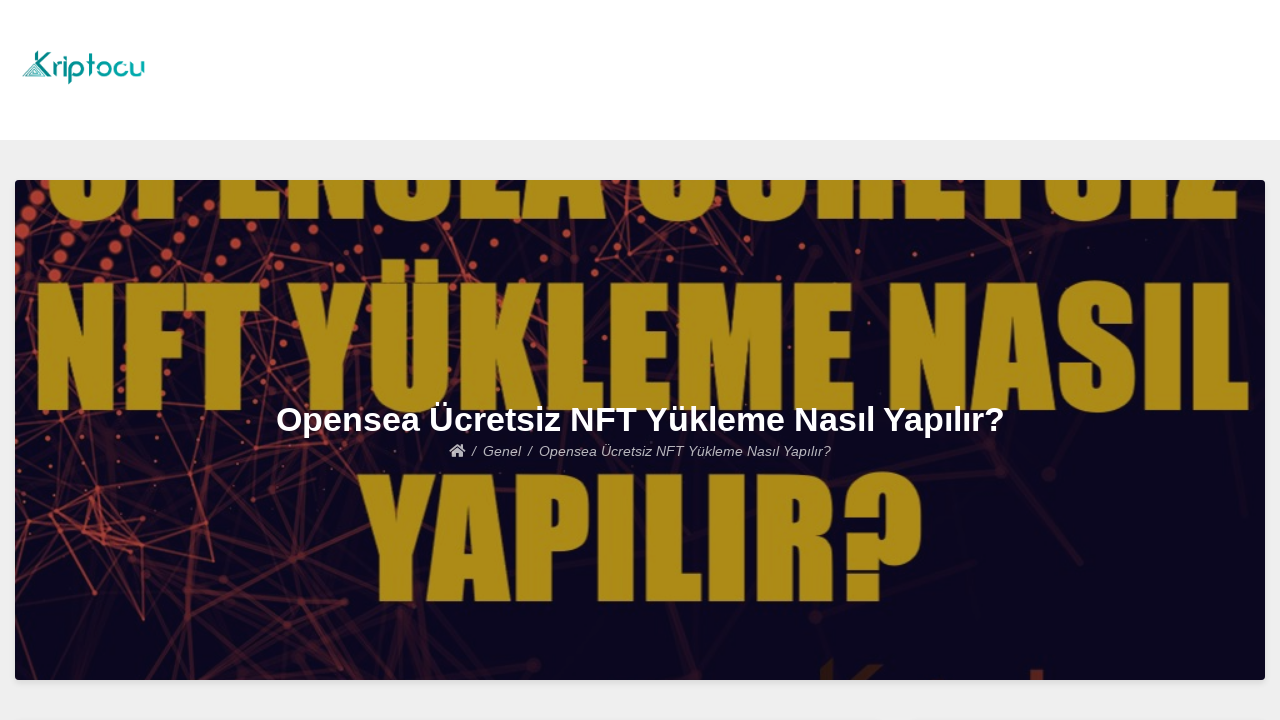

--- FILE ---
content_type: text/html; charset=UTF-8
request_url: https://kriptocu.info/opensea-ucretsiz-nft-yukleme-nasil-yapilir/
body_size: 9250
content:
<!doctype html>
<html lang="tr"
	prefix="og: https://ogp.me/ns#" >
<head>
	<meta charset="UTF-8">
	<meta name="viewport" content="width=device-width, initial-scale=1">
	<link rel="profile" href="https://gmpg.org/xfn/11">

	<title>Opensea Ücretsiz NFT Yükleme Nasıl Yapılır? - Kriptocu</title>

		<!-- All in One SEO 4.1.4.5 -->
		<meta name="description" content="Opensea platformuna ücretsiz bir şekilde nft yükleyebilmeniz için yapmanız gereken bütün detayları sizler için derledik." />
		<meta name="robots" content="max-image-preview:large" />
		<link rel="canonical" href="https://kriptocu.info/opensea-ucretsiz-nft-yukleme-nasil-yapilir/" />
		<meta property="og:locale" content="tr_TR" />
		<meta property="og:site_name" content="Kriptocu - Kripto Dünyasından Haberler" />
		<meta property="og:type" content="article" />
		<meta property="og:title" content="Opensea Ücretsiz NFT Yükleme Nasıl Yapılır? - Kriptocu" />
		<meta property="og:description" content="Opensea platformuna ücretsiz bir şekilde nft yükleyebilmeniz için yapmanız gereken bütün detayları sizler için derledik." />
		<meta property="og:url" content="https://kriptocu.info/opensea-ucretsiz-nft-yukleme-nasil-yapilir/" />
		<meta property="og:image" content="https://kriptocu.info/wp-content/uploads/2021/06/k1.png" />
		<meta property="og:image:secure_url" content="https://kriptocu.info/wp-content/uploads/2021/06/k1.png" />
		<meta property="article:published_time" content="2022-01-01T09:00:00+00:00" />
		<meta property="article:modified_time" content="2022-01-03T11:06:18+00:00" />
		<meta name="twitter:card" content="summary" />
		<meta name="twitter:domain" content="kriptocu.info" />
		<meta name="twitter:title" content="Opensea Ücretsiz NFT Yükleme Nasıl Yapılır? - Kriptocu" />
		<meta name="twitter:description" content="Opensea platformuna ücretsiz bir şekilde nft yükleyebilmeniz için yapmanız gereken bütün detayları sizler için derledik." />
		<meta name="twitter:image" content="https://kriptocu.info/wp-content/uploads/2021/06/k1.png" />
		<script type="application/ld+json" class="aioseo-schema">
			{"@context":"https:\/\/schema.org","@graph":[{"@type":"WebSite","@id":"https:\/\/kriptocu.info\/#website","url":"https:\/\/kriptocu.info\/","name":"Kriptocu","description":"Kripto D\u00fcnyas\u0131ndan Haberler","inLanguage":"tr-TR","publisher":{"@id":"https:\/\/kriptocu.info\/#organization"}},{"@type":"Organization","@id":"https:\/\/kriptocu.info\/#organization","name":"Kriptocu","url":"https:\/\/kriptocu.info\/","logo":{"@type":"ImageObject","@id":"https:\/\/kriptocu.info\/#organizationLogo","url":"https:\/\/kriptocu.info\/wp-content\/uploads\/2021\/06\/k1.png","width":2500,"height":1100},"image":{"@id":"https:\/\/kriptocu.info\/#organizationLogo"}},{"@type":"BreadcrumbList","@id":"https:\/\/kriptocu.info\/opensea-ucretsiz-nft-yukleme-nasil-yapilir\/#breadcrumblist","itemListElement":[{"@type":"ListItem","@id":"https:\/\/kriptocu.info\/#listItem","position":1,"item":{"@type":"WebPage","@id":"https:\/\/kriptocu.info\/","name":"Ev","description":"Kripto paralar hakk\u0131nda bilgiler, g\u00fcncel haberler ve b\u00fct\u00fcn geli\u015fmeler sizler i\u00e7in bu blogda payla\u015f\u0131l\u0131yor.","url":"https:\/\/kriptocu.info\/"},"nextItem":"https:\/\/kriptocu.info\/opensea-ucretsiz-nft-yukleme-nasil-yapilir\/#listItem"},{"@type":"ListItem","@id":"https:\/\/kriptocu.info\/opensea-ucretsiz-nft-yukleme-nasil-yapilir\/#listItem","position":2,"item":{"@type":"WebPage","@id":"https:\/\/kriptocu.info\/opensea-ucretsiz-nft-yukleme-nasil-yapilir\/","name":"Opensea \u00dccretsiz NFT Y\u00fckleme Nas\u0131l Yap\u0131l\u0131r?","description":"Opensea platformuna \u00fccretsiz bir \u015fekilde nft y\u00fckleyebilmeniz i\u00e7in yapman\u0131z gereken b\u00fct\u00fcn detaylar\u0131 sizler i\u00e7in derledik.","url":"https:\/\/kriptocu.info\/opensea-ucretsiz-nft-yukleme-nasil-yapilir\/"},"previousItem":"https:\/\/kriptocu.info\/#listItem"}]},{"@type":"Person","@id":"https:\/\/kriptocu.info\/author\/kriptocu\/#author","url":"https:\/\/kriptocu.info\/author\/kriptocu\/","name":"kriptocu","image":{"@type":"ImageObject","@id":"https:\/\/kriptocu.info\/opensea-ucretsiz-nft-yukleme-nasil-yapilir\/#authorImage","url":"https:\/\/secure.gravatar.com\/avatar\/9106ff503e2db2aba65a2c81f7756b98?s=96&d=mm&r=g","width":96,"height":96,"caption":"kriptocu"}},{"@type":"WebPage","@id":"https:\/\/kriptocu.info\/opensea-ucretsiz-nft-yukleme-nasil-yapilir\/#webpage","url":"https:\/\/kriptocu.info\/opensea-ucretsiz-nft-yukleme-nasil-yapilir\/","name":"Opensea \u00dccretsiz NFT Y\u00fckleme Nas\u0131l Yap\u0131l\u0131r? - Kriptocu","description":"Opensea platformuna \u00fccretsiz bir \u015fekilde nft y\u00fckleyebilmeniz i\u00e7in yapman\u0131z gereken b\u00fct\u00fcn detaylar\u0131 sizler i\u00e7in derledik.","inLanguage":"tr-TR","isPartOf":{"@id":"https:\/\/kriptocu.info\/#website"},"breadcrumb":{"@id":"https:\/\/kriptocu.info\/opensea-ucretsiz-nft-yukleme-nasil-yapilir\/#breadcrumblist"},"author":"https:\/\/kriptocu.info\/author\/kriptocu\/#author","creator":"https:\/\/kriptocu.info\/author\/kriptocu\/#author","image":{"@type":"ImageObject","@id":"https:\/\/kriptocu.info\/#mainImage","url":"https:\/\/kriptocu.info\/wp-content\/uploads\/2022\/01\/opensea-ucretsiz-nft-yukleme-nasil-yapilir.jpg","width":1000,"height":600,"caption":"opensea"},"primaryImageOfPage":{"@id":"https:\/\/kriptocu.info\/opensea-ucretsiz-nft-yukleme-nasil-yapilir\/#mainImage"},"datePublished":"2022-01-01T09:00:00+03:00","dateModified":"2022-01-03T11:06:18+03:00"},{"@type":"BlogPosting","@id":"https:\/\/kriptocu.info\/opensea-ucretsiz-nft-yukleme-nasil-yapilir\/#blogposting","name":"Opensea \u00dccretsiz NFT Y\u00fckleme Nas\u0131l Yap\u0131l\u0131r? - Kriptocu","description":"Opensea platformuna \u00fccretsiz bir \u015fekilde nft y\u00fckleyebilmeniz i\u00e7in yapman\u0131z gereken b\u00fct\u00fcn detaylar\u0131 sizler i\u00e7in derledik.","inLanguage":"tr-TR","headline":"Opensea \u00dccretsiz NFT Y\u00fckleme Nas\u0131l Yap\u0131l\u0131r?","author":{"@id":"https:\/\/kriptocu.info\/author\/kriptocu\/#author"},"publisher":{"@id":"https:\/\/kriptocu.info\/#organization"},"datePublished":"2022-01-01T09:00:00+03:00","dateModified":"2022-01-03T11:06:18+03:00","articleSection":"Genel","mainEntityOfPage":{"@id":"https:\/\/kriptocu.info\/opensea-ucretsiz-nft-yukleme-nasil-yapilir\/#webpage"},"isPartOf":{"@id":"https:\/\/kriptocu.info\/opensea-ucretsiz-nft-yukleme-nasil-yapilir\/#webpage"},"image":{"@type":"ImageObject","@id":"https:\/\/kriptocu.info\/#articleImage","url":"https:\/\/kriptocu.info\/wp-content\/uploads\/2022\/01\/opensea-ucretsiz-nft-yukleme-nasil-yapilir.jpg","width":1000,"height":600,"caption":"opensea"}}]}
		</script>
		<!-- All in One SEO -->

<link rel='dns-prefetch' href='//s.w.org' />
<link rel="alternate" type="application/rss+xml" title="Kriptocu &raquo; beslemesi" href="https://kriptocu.info/feed/" />
<link rel="alternate" type="application/rss+xml" title="Kriptocu &raquo; yorum beslemesi" href="https://kriptocu.info/comments/feed/" />
<link rel="alternate" type="application/rss+xml" title="Kriptocu &raquo; Opensea Ücretsiz NFT Yükleme Nasıl Yapılır? yorum beslemesi" href="https://kriptocu.info/opensea-ucretsiz-nft-yukleme-nasil-yapilir/feed/" />
		<!-- This site uses the Google Analytics by MonsterInsights plugin v8.1.0 - Using Analytics tracking - https://www.monsterinsights.com/ -->
		<!-- Note: MonsterInsights is not currently configured on this site. The site owner needs to authenticate with Google Analytics in the MonsterInsights settings panel. -->
					<!-- No UA code set -->
				<!-- / Google Analytics by MonsterInsights -->
				<script type="text/javascript">
			window._wpemojiSettings = {"baseUrl":"https:\/\/s.w.org\/images\/core\/emoji\/13.0.1\/72x72\/","ext":".png","svgUrl":"https:\/\/s.w.org\/images\/core\/emoji\/13.0.1\/svg\/","svgExt":".svg","source":{"concatemoji":"https:\/\/kriptocu.info\/wp-includes\/js\/wp-emoji-release.min.js?ver=5.7.14"}};
			!function(e,a,t){var n,r,o,i=a.createElement("canvas"),p=i.getContext&&i.getContext("2d");function s(e,t){var a=String.fromCharCode;p.clearRect(0,0,i.width,i.height),p.fillText(a.apply(this,e),0,0);e=i.toDataURL();return p.clearRect(0,0,i.width,i.height),p.fillText(a.apply(this,t),0,0),e===i.toDataURL()}function c(e){var t=a.createElement("script");t.src=e,t.defer=t.type="text/javascript",a.getElementsByTagName("head")[0].appendChild(t)}for(o=Array("flag","emoji"),t.supports={everything:!0,everythingExceptFlag:!0},r=0;r<o.length;r++)t.supports[o[r]]=function(e){if(!p||!p.fillText)return!1;switch(p.textBaseline="top",p.font="600 32px Arial",e){case"flag":return s([127987,65039,8205,9895,65039],[127987,65039,8203,9895,65039])?!1:!s([55356,56826,55356,56819],[55356,56826,8203,55356,56819])&&!s([55356,57332,56128,56423,56128,56418,56128,56421,56128,56430,56128,56423,56128,56447],[55356,57332,8203,56128,56423,8203,56128,56418,8203,56128,56421,8203,56128,56430,8203,56128,56423,8203,56128,56447]);case"emoji":return!s([55357,56424,8205,55356,57212],[55357,56424,8203,55356,57212])}return!1}(o[r]),t.supports.everything=t.supports.everything&&t.supports[o[r]],"flag"!==o[r]&&(t.supports.everythingExceptFlag=t.supports.everythingExceptFlag&&t.supports[o[r]]);t.supports.everythingExceptFlag=t.supports.everythingExceptFlag&&!t.supports.flag,t.DOMReady=!1,t.readyCallback=function(){t.DOMReady=!0},t.supports.everything||(n=function(){t.readyCallback()},a.addEventListener?(a.addEventListener("DOMContentLoaded",n,!1),e.addEventListener("load",n,!1)):(e.attachEvent("onload",n),a.attachEvent("onreadystatechange",function(){"complete"===a.readyState&&t.readyCallback()})),(n=t.source||{}).concatemoji?c(n.concatemoji):n.wpemoji&&n.twemoji&&(c(n.twemoji),c(n.wpemoji)))}(window,document,window._wpemojiSettings);
		</script>
		<style type="text/css">
img.wp-smiley,
img.emoji {
	display: inline !important;
	border: none !important;
	box-shadow: none !important;
	height: 1em !important;
	width: 1em !important;
	margin: 0 .07em !important;
	vertical-align: -0.1em !important;
	background: none !important;
	padding: 0 !important;
}
</style>
	<link rel='stylesheet' id='wp-block-library-css'  href='https://kriptocu.info/wp-includes/css/dist/block-library/style.min.css?ver=5.7.14' type='text/css' media='all' />
<link rel='stylesheet' id='font-awesome-5-css'  href='https://kriptocu.info/wp-content/themes/bloggem/assets/css/fontawesome-all.css?ver=5.0.6' type='text/css' media='all' />
<link rel='stylesheet' id='slicknavcss-css'  href='https://kriptocu.info/wp-content/themes/bloggem/assets/css/slicknav.css?ver=v1.0.10' type='text/css' media='all' />
<link rel='stylesheet' id='bootstrap-4-css'  href='https://kriptocu.info/wp-content/themes/bloggem/assets/css/bootstrap.css?ver=v4.3.1' type='text/css' media='all' />
<link rel='stylesheet' id='bloggem-style-css'  href='https://kriptocu.info/wp-content/themes/bloggem/style.css?ver=v1.0.0' type='text/css' media='all' />
<script type='text/javascript' src='https://kriptocu.info/wp-includes/js/jquery/jquery.min.js?ver=3.5.1' id='jquery-core-js'></script>
<script type='text/javascript' src='https://kriptocu.info/wp-includes/js/jquery/jquery-migrate.min.js?ver=3.3.2' id='jquery-migrate-js'></script>
<link rel="https://api.w.org/" href="https://kriptocu.info/wp-json/" /><link rel="alternate" type="application/json" href="https://kriptocu.info/wp-json/wp/v2/posts/711" /><link rel="EditURI" type="application/rsd+xml" title="RSD" href="https://kriptocu.info/xmlrpc.php?rsd" />
<link rel="wlwmanifest" type="application/wlwmanifest+xml" href="https://kriptocu.info/wp-includes/wlwmanifest.xml" /> 
<meta name="generator" content="WordPress 5.7.14" />
<link rel='shortlink' href='https://kriptocu.info/?p=711' />
<link rel="alternate" type="application/json+oembed" href="https://kriptocu.info/wp-json/oembed/1.0/embed?url=https%3A%2F%2Fkriptocu.info%2Fopensea-ucretsiz-nft-yukleme-nasil-yapilir%2F" />
<link rel="alternate" type="text/xml+oembed" href="https://kriptocu.info/wp-json/oembed/1.0/embed?url=https%3A%2F%2Fkriptocu.info%2Fopensea-ucretsiz-nft-yukleme-nasil-yapilir%2F&#038;format=xml" />
<link rel="pingback" href="https://kriptocu.info/xmlrpc.php">	<style type="text/css" id="custom-theme-css">
		.custom-logo { height: 60px; width: auto; }
	</style>
	
<style type="text/css" id="breadcrumb-trail-css">.breadcrumbs .trail-browse,.breadcrumbs .trail-items,.breadcrumbs .trail-items li {display: inline-block;margin:0;padding: 0;border:none;background:transparent;text-indent: 0;}.breadcrumbs .trail-browse {font-size: inherit;font-style:inherit;font-weight: inherit;color: inherit;}.breadcrumbs .trail-items {list-style: none;}.trail-items li::after {content: "\002F";padding: 0 0.5em;}.trail-items li:last-of-type::after {display: none;}</style>
<style type="text/css">.recentcomments a{display:inline !important;padding:0 !important;margin:0 !important;}</style>		<style type="text/css">
					.site-title,
			.site-description {
				position: absolute;
				clip: rect(1px, 1px, 1px, 1px);
			}
				</style>
		</head>

<body class="post-template-default single single-post postid-711 single-format-standard wp-custom-logo">
<div id="page" class="site">
	<div id="" class="main-site-container">

		<header id="masthead" class="site-header">
			<div class="container">
				<div class="row">
					<div class="col-md-12">
						<div class="site-branding">
							<div class="">
								<a href="https://kriptocu.info/" class="custom-logo-link" rel="home"><img width="2500" height="1100" src="https://kriptocu.info/wp-content/uploads/2021/06/k1.png" class="custom-logo" alt="Kriptocu" srcset="https://kriptocu.info/wp-content/uploads/2021/06/k1.png 2500w, https://kriptocu.info/wp-content/uploads/2021/06/k1-300x132.png 300w, https://kriptocu.info/wp-content/uploads/2021/06/k1-768x338.png 768w, https://kriptocu.info/wp-content/uploads/2021/06/k1-1024x451.png 1024w, https://kriptocu.info/wp-content/uploads/2021/06/k1-1366x601.png 1366w" sizes="(max-width: 2500px) 100vw, 2500px" /></a>									<h2 class="site-title h1"><a href="https://kriptocu.info/" rel="home">Kriptocu</a></h2>
																		<p class="site-description">Kripto Dünyasından Haberler</p>
															</div>
													</div><!-- .site-branding -->
					</div>
				</div>
			</div>
		</header><!-- #masthead -->

		<div class="main-nav-bg sticky-top">
			<div class="container">
				<div class="row">
					<div class="col-md-12">
						<div class="row">
							<nav id="site-navigation" class="main-navigation">
								<div id="primary-menu" class="menu"></div>
							</nav><!-- #site-navigation -->
						</div>
					</div>
				</div>
			</div>
		</div>

		<div id="content" class="site-content">
			<div class="container">

	<div class="row align-items-center justify-content-center">
		<div class="col-md-12">
						<div class="be-single-header text-center be-bg-thumb-img" style="background-image: url('https://kriptocu.info/wp-content/uploads/2022/01/opensea-ucretsiz-nft-yukleme-nasil-yapilir.jpg'" >
				<div class="be-thumb-content">
					<div class="be-thumb-content-center">
						<h1 class="entry-title h4">Opensea Ücretsiz NFT Yükleme Nasıl Yapılır?</h1>						<div class="entry-meta">
															<nav role="navigation" aria-label="Breadcrumbs" class="breadcrumb-trail breadcrumbs" itemprop="breadcrumb"><ul class="trail-items" itemscope itemtype="http://schema.org/BreadcrumbList"><meta name="numberOfItems" content="3" /><meta name="itemListOrder" content="Ascending" /><li itemprop="itemListElement" itemscope itemtype="http://schema.org/ListItem" class="trail-item trail-begin"><a href="https://kriptocu.info/" rel="home" itemprop="item"><span itemprop="name"><i class="fas fa-home"></i></span></a><meta itemprop="position" content="1" /></li><li itemprop="itemListElement" itemscope itemtype="http://schema.org/ListItem" class="trail-item"><a href="https://kriptocu.info/category/genel/" itemprop="item"><span itemprop="name">Genel</span></a><meta itemprop="position" content="2" /></li><li itemprop="itemListElement" itemscope itemtype="http://schema.org/ListItem" class="trail-item trail-end"><span itemprop="item"><span itemprop="name">Opensea Ücretsiz NFT Yükleme Nasıl Yapılır?</span></span><meta itemprop="position" content="3" /></li></ul></nav>													</div>
					</div>
				</div>
			</div>
		</div>
	</div>

<div class="row be-single-page justify-content-center">

	
	<div id="primary" class="col-md-9 content-area be-content-width">
		<main id="main" class="site-main">

		
<article id="post-711" class="be-one-post post-711 post type-post status-publish format-standard has-post-thumbnail hentry category-genel">

	
			<div class="entry-content">
			
<p>Hiç şüphesiz NFT sektörünün en önde gelen platformlarından bir tanesi Opensea. Bu platform üzerinden sahip olduğunuz NFT’lerinizin satışlarını yapmanız mümkündür. Günümüzde bu alandaki en popüler platformlar arasında yer almaktadır.</p>



<div class="wp-block-image"><figure class="aligncenter size-large"><img loading="lazy" width="1000" height="600" src="https://kriptocu.info/wp-content/uploads/2022/01/opensea-ucretsiz-nft-yukleme-nasil-yapilir.jpg" alt="opensea" class="wp-image-717" srcset="https://kriptocu.info/wp-content/uploads/2022/01/opensea-ucretsiz-nft-yukleme-nasil-yapilir.jpg 1000w, https://kriptocu.info/wp-content/uploads/2022/01/opensea-ucretsiz-nft-yukleme-nasil-yapilir-300x180.jpg 300w, https://kriptocu.info/wp-content/uploads/2022/01/opensea-ucretsiz-nft-yukleme-nasil-yapilir-768x461.jpg 768w" sizes="(max-width: 1000px) 100vw, 1000px" /></figure></div>



<p>Günümüzde NFT satmak isteyen pek çok kişi platformlarda çeşitli gaz ücretleri ile karşı karşıya kalabiliyor. O yüzden de birçok kişi Opensea platformuna ücretsiz bir şekilde nasıl yükleme yapılacağını merak ediyor. Bu yazımızda sizler için tüm konuyu detayları ile birlikte anlatacağız.</p>



<h2>Opensea Üyelik</h2>



<p>Başlangıç için Metamask cüzdanınızı platforma bağlamanız gerekmektedir. Bu aynı zamanda satacağınız NFT’lerden gelen paranın da birikeceğiz cüzdan olacak. Opensea, Ethereum blockchaini üzerinde çalıştığından ötürü Metamask cüzdanınızı bağlarken Ethereum ağının açık olduğundan emin olun.</p>



<p>Metamask internet tarayıcınıza eklenti olarak kurabilirsiniz. Eklentiyi kurduktan sonra üzerine gelin ve kayıt işlemlerinizi gerçekleştirin. Bunu yaptıktan sonra Opensea’ye gelerek cüzdanınızı bağlayın. Böylece kayıt işleminiz gerçekleşmiş oldu.</p>



<h2>Opensea Ücretsiz NFT Yükleme Nasıl Yapılır?</h2>



<p>Metamask cüzdanınızı bağladıktan sonra artık NFT’nizi yükleme kısmına geçiş yapabiliriz. Bu noktada ana sayfada sağ üst kısımda yer alan Create kısmına tıklayın. Image, Video, Audio, or 3D Model yazan kısma NFT’nizi yükleyin. Name kısmına ise eserinizin ismini yazın. Description kısmı ise açıklama kısmıdır. Bu kısımda İngilizce olarak NFT’niz ile ilgili bilgiler yazabilirsiniz. Bu eserinizin özellikleri ya da hikayesi olabilir. Genel olarak hikayesi olan eserlerin daha çok alıcı bulduğunu belirtmek gerekiyor.</p>



<p>Açıklama kısmını da doldurduktan sonra Collection kısmında eğer bir koleksiyon oluşturuyorsanız onu seçin. Koleksiyonunuz yoksa herhangi bir seçeneği seçmenize gerek yoktur.</p>



<p>Sonrasında karşınıza Blockchain kısmı çıkacak. Burada genel Ethereum seçilidir. İşte ücretsiz bir şekilde yüklemenin en önemli noktası da bu kısımdır. Bu kısımda Ethereum yerine Polygon ağını seçmeniz gerekiyor. Eğer Ethereum ağını seçerseniz NFT’niz için gas ücreti ödemeniz gerekir. O yüzden ücretsiz bir şekilde NFT yüklemek için Polygon seçeneğini seçtiğinizden emin olun.</p>



<p>Bunları da yaptıktan sonra Create kısmına tıklayın. Böylece ücretsiz bir şekilde NFT yüklemeniz gerçekleşecektir. Ancak bu noktaya kadar sadece NFT’nizi platforma yüklediğinizi unutmayın. Sonraki kısımda ise NFT’nizi satışa koyacaksınız.</p>



<h2>Opensea’de NFT Satışa Nasıl Koyulur?</h2>



<p>Yükleme işleminin ardından NFT’nizin bulunduğu sayfada SELL seçeneğine tıklayın. Price kısmına NFT’nizi hangi fiyata koymak istediğinizi seçin. Ardından Complete Listing seçeneğine tıklayın. Sonrasında karşınıza çıkan sayfada Sign seçeneğine tıklayın. Bu işlemin ardından Metamask cüzdanınız çalışacak ve onun üzerinden işlemi onaylayın. Bunu yaptıktan sonra artık NFT’niz satışa hazır olacaktır. Tüm bunları eksiksiz bir şekilde yapmanız durumunda Opensea platformuna ücretsiz bir şekilde NFT yükleyebileceksiniz.&nbsp;</p>
		</div><!-- .entry-content -->
	
	<footer class="entry-footer">
		<span class="cat-links">Posted in <a href="https://kriptocu.info/category/genel/" rel="category tag">Genel</a></span>	</footer><!-- .entry-footer -->
</article><!-- #post-711 -->

	<nav class="navigation post-navigation" role="navigation" aria-label="Yazılar">
		<h2 class="screen-reader-text">Yazı dolaşımı</h2>
		<div class="nav-links"><div class="nav-previous"><a href="https://kriptocu.info/openseade-nft-koleksiyonu-nasil-olusturulur/" rel="prev"><span class="be-post-nav-label btn btn-sm cont-btn nav-btn no-underl"><small class="fas fa-chevron-left mr-2"></small>Previous</span></a></div><div class="nav-next"><a href="https://kriptocu.info/rarible-ucretsiz-nft-yukleme-nasil-yapilir/" rel="next"><span class="be-post-nav-label btn btn-sm cont-btn nav-btn no-underl">Next<small class="fas fa-chevron-right ml-2"></small></span></a></div></div>
	</nav>
<div id="comments" class="comments-area">

				<a href="#" class="btn btn-primary btn-sm be-open-comment-form">Leave a Reply</a>
			<div id="respond" class="comment-respond">
		<h3 id="reply-title" class="comment-reply-title">Bir cevap yazın <small><a rel="nofollow" id="cancel-comment-reply-link" href="/opensea-ucretsiz-nft-yukleme-nasil-yapilir/#respond" style="display:none;">Cevabı iptal et</a></small></h3><form action="https://kriptocu.info/wp-comments-post.php" method="post" id="commentform" class="comment-form" novalidate><p class="comment-notes"><span id="email-notes">E-posta hesabınız yayımlanmayacak.</span> Gerekli alanlar <span class="required">*</span> ile işaretlenmişlerdir</p><p class="comment-form-comment"><label for="comment">Yorum</label> <textarea id="comment" name="comment" cols="45" rows="8" maxlength="65525" required="required"></textarea></p><p class="comment-form-author"><label for="author">İsim <span class="required">*</span></label> <input id="author" name="author" type="text" value="" size="30" maxlength="245" required='required' /></p>
<p class="comment-form-email"><label for="email">E-posta <span class="required">*</span></label> <input id="email" name="email" type="email" value="" size="30" maxlength="100" aria-describedby="email-notes" required='required' /></p>
<p class="comment-form-url"><label for="url">İnternet sitesi</label> <input id="url" name="url" type="url" value="" size="30" maxlength="200" /></p>
<p class="form-submit"><input name="submit" type="submit" id="submit" class="submit" value="Yorum gönder" /> <input type='hidden' name='comment_post_ID' value='711' id='comment_post_ID' />
<input type='hidden' name='comment_parent' id='comment_parent' value='0' />
</p><p style="display: none !important;"><label>&#916;<textarea name="ak_hp_textarea" cols="45" rows="8" maxlength="100"></textarea></label><input type="hidden" id="ak_js" name="ak_js" value="144"/><script>document.getElementById( "ak_js" ).setAttribute( "value", ( new Date() ).getTime() );</script></p></form>	</div><!-- #respond -->
	
</div><!-- #comments -->

		</main><!-- #main -->
	</div><!-- #primary -->

			<div class="col-md-3 be-sidebar-width">
			
<aside id="secondary" class="widget-area">
	<section id="search-2" class="widget widget_search"><form role="search" method="get" class="searchform bloggem-searchform" action="https://kriptocu.info/">
    <input type="text" class="s form-control" name="s" placeholder="Search&hellip;" value="" >
</form>
</section>
		<section id="recent-posts-2" class="widget widget_recent_entries">
		<h6 class="widget-title">Son Yazılar</h6>
		<ul>
											<li>
					<a href="https://kriptocu.info/yapay-zeka-ile-nft-nasil-yapilir/">Yapay Zeka İle NFT Nasıl Yapılır?</a>
									</li>
											<li>
					<a href="https://kriptocu.info/nexo-ile-25-dolar-nasil-kazanilir/">Nexo İle 25 Dolar Nasıl Kazanılır?</a>
									</li>
											<li>
					<a href="https://kriptocu.info/legion-network-ile-nasil-para-kazanilir/">Legion Network İle Nasıl Para Kazanılır?</a>
									</li>
											<li>
					<a href="https://kriptocu.info/legion-network-lgx-nedir/">Legion Network (LGX) Nedir?</a>
									</li>
											<li>
					<a href="https://kriptocu.info/kripto-para-madenciligi-ve-virusler/">Kripto Para Madenciliği ve Virüsler</a>
									</li>
											<li>
					<a href="https://kriptocu.info/el-salvador-yeni-kripto-para-calismalari/">El Salvador Yeni Kripto Para Çalışmaları</a>
									</li>
											<li>
					<a href="https://kriptocu.info/blockfi-40-dolar-kampanyasi/">Blockfi 40 Dolar Kampanyası</a>
									</li>
											<li>
					<a href="https://kriptocu.info/voice-platformunda-nft-satisi-nasil-yapilir/">Voice Platformunda NFT Satışı Nasıl Yapılır?</a>
									</li>
											<li>
					<a href="https://kriptocu.info/solclout-sct-nedir/">Solclout (SCT) Nedir?</a>
									</li>
											<li>
					<a href="https://kriptocu.info/saitama-inu-saitama-nedir/">Saitama Inu (SAITAMA) Nedir?</a>
									</li>
											<li>
					<a href="https://kriptocu.info/oasis-network-rose-nedir/">Oasis Network (Rose) Nedir?</a>
									</li>
											<li>
					<a href="https://kriptocu.info/food-farmer-finance-fff-nedir/">Food Farmer Finance (FFF) Nedir?</a>
									</li>
											<li>
					<a href="https://kriptocu.info/fancraze-nft-satisi-nasil-yapilir/">FanCraze NFT Satışı Nasıl Yapılır?</a>
									</li>
											<li>
					<a href="https://kriptocu.info/cratos-token-nasil-kazanilir/">Cratos Token Nasıl Kazanılır?</a>
									</li>
											<li>
					<a href="https://kriptocu.info/twitter-nftlerin-profil-resmi-olarak-kullamina-izin-verecek/">Twitter NFT&#8217;lerin Profil Resmi Olarak Kullamına İzin Verecek</a>
									</li>
											<li>
					<a href="https://kriptocu.info/kripto-paralar-ve-vergi/">Kripto Paralar ve Vergi</a>
									</li>
											<li>
					<a href="https://kriptocu.info/kripto-para-gonderirken-dikkat-etmeniz-gerekenler/">Kripto Para Gönderirken Dikkat Etmeniz Gerekenler</a>
									</li>
											<li>
					<a href="https://kriptocu.info/kripto-para-birimlerinin-gelecegi/">Kripto Para Birimlerinin Geleceği</a>
									</li>
											<li>
					<a href="https://kriptocu.info/fancraze-beta-surumu-baslatildi/">FanCraze Beta Sürümü Başlatıldı</a>
									</li>
											<li>
					<a href="https://kriptocu.info/en-iyi-bulut-madenciligi-hizmetleri/">En İyi Bulut Madenciliği Hizmetleri</a>
									</li>
											<li>
					<a href="https://kriptocu.info/el-salvadorun-bitcoini-yasal-para-birimi-olarak-kabul-etmesi/">El Salvador&#8217;un Bitcoin’i Yasal Para Birimi Olarak Kabul Etmesi</a>
									</li>
											<li>
					<a href="https://kriptocu.info/voice-nft-satis-platformu-hakkinda-bilmeniz-gerekenler/">Voice NFT Satış Platformu Hakkında Bilmeniz Gerekenler</a>
									</li>
											<li>
					<a href="https://kriptocu.info/torum-xtm-nedir/">Torum (XTM) Nedir?</a>
									</li>
											<li>
					<a href="https://kriptocu.info/rarible-nft-satis-taktikleri/">Rarible NFT Satış Taktikleri</a>
									</li>
											<li>
					<a href="https://kriptocu.info/opensea-nft-satis-taktikleri/">Opensea NFT Satış Taktikleri</a>
									</li>
											<li>
					<a href="https://kriptocu.info/ibax-network-ibxc-nedir/">IBAX Network (IBXC) Nedir?</a>
									</li>
											<li>
					<a href="https://kriptocu.info/cratos-crts-nedir/">Cratos (CRTS) Nedir?</a>
									</li>
											<li>
					<a href="https://kriptocu.info/ucretsiz-nft-nasil-olusturulur/">Ücretsiz NFT Nasıl Oluşturulur?</a>
									</li>
											<li>
					<a href="https://kriptocu.info/planet-quest-ucretsiz-nft-nasil-kazanilir/">Planet Quest Ücretsiz NFT Nasıl Kazanılır?</a>
									</li>
											<li>
					<a href="https://kriptocu.info/pixel-nft-nasil-olusturulur-ve-satilir/">Pixel NFT Nasıl Oluşturulur ve Satılır?</a>
									</li>
											<li>
					<a href="https://kriptocu.info/foundation-app-davetiyesi-nasil-bulunur/">Foundation.app Davetiyesi Nasıl Bulunur?</a>
									</li>
											<li>
					<a href="https://kriptocu.info/fancraze-ile-ucretsiz-nft-nasil-kazanilir/">FanCraze İle Ücretsiz NFT Nasıl Kazanılır?</a>
									</li>
											<li>
					<a href="https://kriptocu.info/cratos-nedir-cratos-ile-nasil-para-kazanilir/">Cratos Nedir? Cratos ile Nasıl Para Kazanılır?</a>
									</li>
											<li>
					<a href="https://kriptocu.info/opensea-hediye-nft-gonderme-nasil-yapilir/">Opensea Hediye NFT Gönderme Nasıl Yapılır?</a>
									</li>
											<li>
					<a href="https://kriptocu.info/nft-olarak-muzik-nasil-satilir/">NFT Olarak Müzik Nasıl Satılır?</a>
									</li>
											<li>
					<a href="https://kriptocu.info/mintable-nft-yukleme-nasil-yapilir/">Mintable NFT Yükleme Nasıl Yapılır?</a>
									</li>
											<li>
					<a href="https://kriptocu.info/cin-neden-bitcoin-madenciligini-yasakladi/">Çin Neden Bitcoin Madenciliğini Yasakladı?</a>
									</li>
											<li>
					<a href="https://kriptocu.info/acun-ilicalinin-nft-projesi-eneftio/">Acun Ilıcalı’nın NFT Projesi Eneftio</a>
									</li>
											<li>
					<a href="https://kriptocu.info/aave-2022-planlari/">Aave: 2022 Planları</a>
									</li>
											<li>
					<a href="https://kriptocu.info/2021-yilinin-en-iyi-10-nft-sitesi/">2021 Yılının En İyi 10 NFT Sitesi</a>
									</li>
											<li>
					<a href="https://kriptocu.info/ucretsiz-nft-yukleyebileceginiz-siteler/">Ücretsiz NFT Yükleyebileceğiniz Siteler</a>
									</li>
											<li>
					<a href="https://kriptocu.info/rarible-ucretsiz-nft-yukleme-nasil-yapilir/">Rarible Ücretsiz NFT Yükleme Nasıl Yapılır?</a>
									</li>
											<li>
					<a href="https://kriptocu.info/opensea-ucretsiz-nft-yukleme-nasil-yapilir/" aria-current="page">Opensea Ücretsiz NFT Yükleme Nasıl Yapılır?</a>
									</li>
											<li>
					<a href="https://kriptocu.info/openseade-nft-koleksiyonu-nasil-olusturulur/">Opensea’de NFT Koleksiyonu Nasıl Oluşturulur?</a>
									</li>
											<li>
					<a href="https://kriptocu.info/nft-satisi-nasil-yapilir/">NFT Satışı Nasıl Yapılır?</a>
									</li>
											<li>
					<a href="https://kriptocu.info/en-iyi-nft-siteleri/">En İyi NFT Siteleri</a>
									</li>
											<li>
					<a href="https://kriptocu.info/wemix-nedir/">WEMIX Nedir?</a>
									</li>
											<li>
					<a href="https://kriptocu.info/venus-io-xvs-nedir/">Venus.io (XVS) Nedir?</a>
									</li>
											<li>
					<a href="https://kriptocu.info/velas-vlx-nedir/">Velas (VLX) Nedir?</a>
									</li>
											<li>
					<a href="https://kriptocu.info/tweetler-nft-olarak-nasil-satilir/">Tweetler NFT Olarak Nasıl Satılır?</a>
									</li>
					</ul>

		</section><section id="recent-comments-2" class="widget widget_recent_comments"><h6 class="widget-title">Son Yorumlar</h6><ul id="recentcomments"></ul></section><section id="categories-2" class="widget widget_categories"><h6 class="widget-title">Kategoriler</h6>
			<ul>
					<li class="cat-item cat-item-1"><a href="https://kriptocu.info/category/genel/">Genel</a>
</li>
			</ul>

			</section></aside><!-- #secondary -->
		</div>
	</div>
			</div>
		</div><!-- #content -->

		<footer id="colophon" class="site-footer">
			<div class="container">
				<div class="row">
					<div class="site-info text-center col-md-12">
						<p style="text-align: center;"><a href="https://kriptocu.info/">Kriptocu.info</a> - <a href="https://kriptocu.info/">Kripto Paralar</a> Hakkında Bilgileri</p>
						<a href="https://kazansanago.com/">kazansana giriş</a> - <a href="https://hepbahis.org/">hepbahis giriş</a> - <a href="https://pusulabet.info/">pusulabet giriş</a> - <a href="https://istanbulbahiss.net/">istanbulbahis giriş</a> - <a href="https://betmarinos.com/">betmarino giriş</a> - <a href="https://parmabetgo.com/">parmabet giriş</a> - <a href="https://casinolevant.org/">casinolevant giriş</a> - <a href="https://magnumbetgo.com/">magnumbet giriş</a> - <a href="https://funbahisgiris.net/">funbahis giriş</a> - <a href="https://ladesbet.net/">ladesbet giriş</a> - <a href="https://elitbahis.info/">elitbahis giriş</a> - <a href="https://vipparkgo.com/">vippark giriş</a> - <a href="https://betkolik.info/">betkolik giriş</a> - <a href="https://lotobetgo.com/">lotobet giriş</a> - <a href="https://zingabetgiris.net/">zingabet giriş</a> - <a href="https://betixirgir.com/">betixir giriş</a> - <a href="https://maltcasinogiris.org/">maltcasino giriş</a> - <a href="https://ofansifbets.com/">ofansifbet giriş</a> - <a href="https://grandpashabetgo.com/">grandpashabet giriş</a> - <a href="https://dellabet.info/">dellabet giriş</a>
					</div><!-- .site-info -->
				</div>
			</div>
		</footer><!-- #colophon -->
	</div><!-- #box-container -->
</div><!-- #page -->

<script type='text/javascript' src='https://kriptocu.info/wp-content/themes/bloggem/assets/js/jquery.slicknav.js?ver=v1.0.10' id='slicknav-js'></script>
<script type='text/javascript' src='https://kriptocu.info/wp-content/themes/bloggem/assets/js/theme.js?ver=1.0.0' id='bloggem-theme-js'></script>
<script type='text/javascript' src='https://kriptocu.info/wp-includes/js/comment-reply.min.js?ver=5.7.14' id='comment-reply-js'></script>
<script type='text/javascript' src='https://kriptocu.info/wp-includes/js/wp-embed.min.js?ver=5.7.14' id='wp-embed-js'></script>

<script defer src="https://static.cloudflareinsights.com/beacon.min.js/vcd15cbe7772f49c399c6a5babf22c1241717689176015" integrity="sha512-ZpsOmlRQV6y907TI0dKBHq9Md29nnaEIPlkf84rnaERnq6zvWvPUqr2ft8M1aS28oN72PdrCzSjY4U6VaAw1EQ==" data-cf-beacon='{"version":"2024.11.0","token":"384dd7ee1d43437faa6f443a87e0fa55","r":1,"server_timing":{"name":{"cfCacheStatus":true,"cfEdge":true,"cfExtPri":true,"cfL4":true,"cfOrigin":true,"cfSpeedBrain":true},"location_startswith":null}}' crossorigin="anonymous"></script>
</body>
</html>
